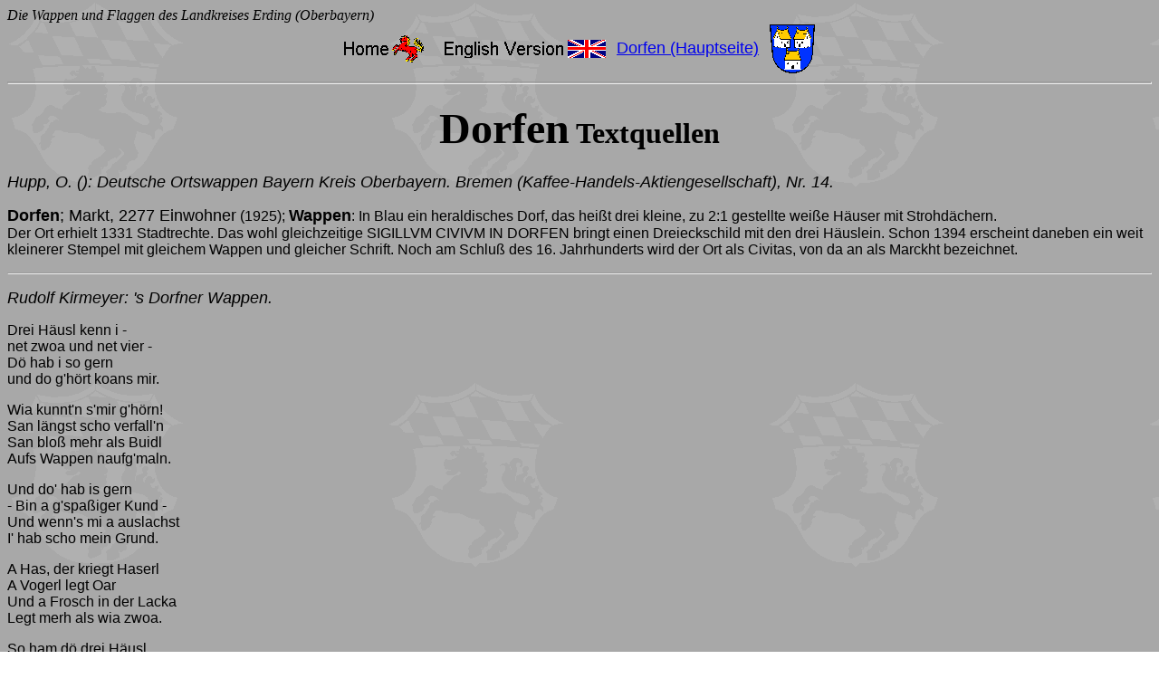

--- FILE ---
content_type: text/html
request_url: http://ed-wappen.de/dorfe-tq.html
body_size: 13987
content:
<!DOCTYPE HTML PUBLIC "-//IETF//DTD HTML//EN">

<html>

<head>
<meta http-equiv="Content-Type"
content="text/html; charset=iso-8859-1">
<meta name="GENERATOR" content="Microsoft FrontPage 2.0">
<title>Dorfen Textquellen</title>
<meta name="FORMATTER" content="Microsoft FrontPage 2.0">
</head>

<body background="images/backgrou.gif">
<script language="JavaScript"><!--
        
// --></script><div align="left">

<address>
    Die Wappen und Flaggen des Landkreises Erding (Oberbayern) 
</address>
</div><div align="center"><center>

<table border="0" cellspacing="0">
    <tr>
        <td><a href="index.html"><img src="images/butt-lkr.gif"
        border="0" hspace="10" width="89" height="30"></a></td>
        <td><a href="dorfe-te.html"><img src="images/butt-uk.gif"
        border="0" hspace="10" width="178" height="30"></a></td>
        <td><a href="dorfen.html"><font size="4" face="Arial">Dorfen
        (Hauptseite)</font></a></td>
        <td><a href="dorfen.html"><img src="images/dorfe-th.gif"
        border="0" hspace="10" width="50" height="54"></a></td>
    </tr>
</table>
</center></div>

<hr size="3">

<h1 align="center"><font size="7">Dorfen</font><font size="6"><strong>
Textquellen</strong></font></h1>

<p align="left"><a name="Hupp"></a><font size="4" face="Arial"><em>Hupp,
O. (): Deutsche Ortswappen Bayern Kreis Oberbayern. Bremen
(Kaffee-Handels-Aktiengesellschaft), Nr. 14.</em></font></p>

<p align="left"><font size="4" face="Arial"><strong>Dorfen</strong>;
Markt, 2277 Einwohner</font><font size="3" face="Arial"> (1925); </font><font
size="4" face="Arial"><strong>Wappen</strong></font><font
size="3" face="Arial">: In Blau ein heraldisches Dorf, das heißt
drei kleine, zu 2:1 gestellte weiße Häuser mit Strohdächern.<br>
Der Ort erhielt 1331 Stadtrechte. Das wohl gleichzeitige SIGILLVM
CIVIVM IN DORFEN bringt einen Dreieckschild mit den drei
Häuslein. Schon 1394 erscheint daneben ein weit kleinerer
Stempel mit gleichem Wappen und gleicher Schrift. Noch am Schluß
des 16. Jahrhunderts wird der Ort als Civitas, von da an als
Marckht bezeichnet.</font></p>

<hr>

<p align="left"><a name="Drei Häusl kenn i"></a><font size="4"
face="Arial"><em>Rudolf Kirmeyer: 's Dorfner Wappen.</em></font></p>

<p align="left"><font face="Arial">Drei Häusl kenn i -<br>
net zwoa und net vier -<br>
Dö hab i so gern<br>
und do g'hört koans mir.</font></p>

<p align="left"><font face="Arial">Wia kunnt'n s'mir g'hörn!<br>
San längst scho verfall'n<br>
San bloß mehr als Buidl<br>
Aufs Wappen naufg'maln.</font></p>

<p align="left"><font face="Arial">Und do' hab is gern<br>
- Bin a g'spaßiger Kund -<br>
Und wenn's mi a auslachst<br>
I' hab scho mein Grund.</font></p>

<p align="left"><font face="Arial">A Has, der kriegt Haserl<br>
A Vogerl legt Oar<br>
Und a Frosch in der Lacka<br>
Legt merh als wia zwoa.</font></p>

<p align="left"><font face="Arial">So ham dö drei Häusl<br>
A Junge geborn<br>
Und aus dem kloan Nest<br>
Is mei Hoamatl word'n.</font></p>

<p align="left"><font face="Arial">Schön Dank, ös drei Häuserl<br>
Schön Dank für dö Müah!<br>
Denn oans von dö Junga,<br>
a ganz kloans g'hört mir.</font></p>

<hr>

<p align="left"><a name="Landkreisbuch 1"></a><font size="4"
face="Arial"><em>Press, E. et al. (1963): Im Zeichen des Pferdes
- Ein Buch vom Landkreis Erding. Erding (Landkreis Erding), S.
234.</em></font><font size="3" face="Arial"> </font></p>

<p align="left"><font size="3" face="Arial">...<br>
Das älteste Siegel von Dorfen stammt aus dem Jahre 1374. Es
zeigt drei strohgedeckte Häuser und die Umschrift &quot;Sigillum
Civium in Dorfen&quot;.<br>
Das Wappen mit den drei Häusern hat schon zu mannigfaltigen
Deutungen Anlaß gegeben. Nach der Überlieferung soll es sich um
die Erinnerung and die drei Edlen von Dorfen handeln, die einst
den Ort gegründet haben. Wieder andere sehen im Dorfner Symbol
drei Tortürme als Zeichen der Wehrhaftigkeit. Tatsächlich aber
handelt es sich hier um ein &quot;redendes Wappen&quot;, wie die
Heraldiker sagen. Mit den drei Häusern soll die Anlage eines
Dorfes gekennzeichnet sein, um dem Namen Dorfen eine
entsprechende Charakterisierung zu geben.<br>
...</font></p>

<hr>

<p><a name="Stadler"></a><font size="4" face="Arial"><em>Stadler,
K. (1965): Deutsche Wappen Bundesrepublik Deutschland. Band 4 Die
Gemeindewappen des Freistaates Bayern I. Teil A-L. Bremen
(Angelsachsen-Verlag), S. 42.</em></font></p>

<p><font face="Arial">DORFEN, <em>Stadt</em> (Landkr. Erding). -
Wappen: </font><font size="3" face="Arial">In Blau drei, zwei zu
eins gestellte silberne Häuschen mit goldenen Dächern. - Im
zweiten Drittel des 14. Jahrhunderts entstanden, wohl in
Auswirkung der Privilegien von 1331, ein größeres und ein
kleines Siegel, von denen Abdrucke seit 1374 bzw. 1394
überliefert sind. Wie auch in allen folgenden Siegeln zeigen sie
im Schild drei Häuschen als heraldisches Symbol für den Begriff
&quot;Dorf&quot;. Trotz der Einfachheit des Bildes blieb die
Farbgebung bis heute zweifelhaft: Im 16. Jahrhundert wurde für
Häuschen und Schild Silber, für die Dächer Rot angegeben. Blau
für den Schild ist dagegen im Schrifttum seit 1812 und auch in
der Bürgermeistermedaille um 1820 bezeugt. Die obige Tingierung
stammt von Hupp. Die Farben Blau und Rot in der Gemeindefahne
dürften auf die Wappenabbildungen aus dem 19. Jahrh.
zurückgehen. Der 1270 als herzoglicher Markt genannte Ort wurde
1954 zur Stadt erhoben.</font></p>

<hr>

<p><a name="Festschrift 1973"></a><font size="4" face="Arial"><em>Schmöger,
J.A. (1973): Zwölfhundert Jahre Dorfen. Festschrift zur
zwölfhundertjährigen Wiederkeht der ersten urkundlichen
Erwähnung Dorfens 773-1973. Stadt Dorfen, S. 14.</em></font></p>

<p>...<br>
<font face="Arial">Der Bundesbrief des Adels und der Städte
Niederbaierns vom 4. 11. 1347 war auch von vier Märkten, neben
15 Städten, unterzeichnet; unter diesen vier Märkten, offenbar
den angesehensten des Landes, erscheint vor Vilsbiburg,
Pfarrkirchen und Eggenfelden an erster Stelle &quot;der rat und
die gemain der purger ze Dorffen&quot;. (21) Hier begegnet uns
erstmals in dem &quot;Sigillum civium in Dorfen&quot; das
Marktwappen mit dem heraldischen Dorf (22).<br>
...</font></p>

<hr>

<p><a name="ENN 22./23.04.78"></a><font size="4" face="Arial"><em>Erdinger
Neueste Nachrichten (Lokalteil der Süddeutschen Zeitung),
22./23.04.1978.</em></font></p>

<p align="center"><font size="4" face="Arial"><u>Lexikon der
Gemeindewappen</u></font></p>

<p align="center"><font size="5" face="Arial">Dorfen</font></p>

<p><font size="3" face="Arial">Drei kleine Häuschen auf blauem
Grund führt die Stadt Dorfen im Landkreis Erding als Wappen. Die
Geschichte dieses Wahrzeichens läßt sich bis in das 14.
Jahrhundert zurückverfolgen. 1331 besaß der Ort ein größeres
und ein kleineres Siegel. Von beiden sind Abdrücke überliefert.
Auch sie zeigen, wie alle nachfolgenden Siegel, im Schild die
drei Häuser, die das heraldische Symbol für den Begriff
&quot;Dorf&quot; sind.<br>
Ein Dorf ist Dorfen allerdings schon seit dem Jahre 1270 nicht
mehr. Denn damals wurde die Gemeinde zum herzoglichen Markt
erhoben. Seit 1954 darf sich Dorfen als Stadt bezeichnen.</font></p>

<hr>

<p><a name="Dorfen Broschüre"></a><font size="4" face="Arial"><em>Dorfen
(1980). Broschüre. Kissing (Weka-Verlag), S. 2.</em></font></p>

<p><font size="5" face="Arial">Geschichtliche Entwicklung Dorfens</font></p>

<p><font size="3" face="Arial">...<br>
An dem Bundesbrief des Adels und der Gemeinden Niederbaierns, in
dem Dorfen unmittelbar nach den Städten als erster unter den
Märkten (vor Vilsbiburg, Pfarrkirchen und Eggenfelden)
aufgeführt ist, begegnet uns erstmals Siegel und Wappen mit den
drei Häusern.<br>
...<br>
Joe A. Schmöger<br>
- Archivpfleger, stv. Kreisheimatpfleger ED -</font></p>

<hr>

<p align="left"><a name="ENN 02.12.94"></a><font size="4"
face="Arial"><em>Erdinger Neueste Nachrichten (Lokalteil der
Süddeutschen Zeitung), 02.12.1994.</em></font></p>

<p align="center"><font size="6" face="Arial"><strong>Wappen im
Landkreis</strong></font></p>

<p align="left"><font size="3" face="Arial">Drei silberne
Häuschen mit goldenem Dach auf blauem Grund bilden das Wappen
der Stadt Dorfen. Entnommen wurde diese Darstellung dem ältesten
Siegel, das aus dem Jahre 1374 stammt. Es zeigt drei
strohgedeckte Häuser und die Umschrift &quot;Sigillum Ciuium in
Dorfen&quot;. Die drei Häuser hatten schon vielfältige
Deutungen ausgelöst. Nach der Überlieferung soll es sich um die
drei Edlen von Dorfen handeln, die einst den Ort gegründet
haben. Andererseits werden in dem Dorfener Symbol drei Tortürme
als Zeichen der Wehrhaftigkeit gesehen. Tatsächlich soll es sich
aber um ein &quot;redendes Wappen&quot; handeln, wie sich die
Heraldiker ausdrücken. Die drei Häuser sollen die Anlage eines
Dorfes kennzeichnen, um dem Namen Dorfen eine entsprechende
Charakterisierung zu geben. Die Dorfener feierten 1954 ihre
Erhebung von der Marktgemeinde zur Stadt. (Die Erdinger Neuesten
Nachrichten berichteten in der Ausgabe vom 19./20. November 1994
ausführlich über das Jubiläum).<br>
pb<br>
</font><a href="dorfe-be.html#Holzwappen"><font size="3"
face="Arial">Abbildung</font></a></p>

<hr>

<p><a name="ENN 23.10.96"></a><font size="4" face="Arial"><em>Erdinger
Neueste Nachrichten (Lokalteil der Süddeutschen Zeitung),
23.10.1996.</em></font></p>

<p align="center"><font size="6" face="Arial"><strong>Morgen
entscheidet sich Dorfens Zukunft im Internet</strong></font></p>

<p align="center"><font size="4" face="Arial"><strong>Die
Gesellschaft &quot;Dorfen online&quot; will das Stadtwappen
verwenden - die Folgen einer solchen Genehmigung werden weithin
unterschätzt</strong></font></p>

<p align="center"><font size="3" face="Arial">von Thomas Daller</font></p>

<p><font size="3" face="Arial"><strong>Dorfen - &quot;Dorfen
online&quot;, eine &quot;Gesellschaft für neue
Kommunikationstechniken&quot;, hat an die Stadt Dorfen den Antrag
gestellt, das Stadtwappen im Internet verwenden zu dürfen. Der
Antrag soll morgen in der Sitzung des Hauptausschusses behandelt
werden - und wird höchstwahrscheinlich in seiner Tragweite
unterschätzt.</strong></font></p>

<p><font size="3" face="Arial">Da &quot;Dorfen online&quot; das
Stadtwappen schon längst auf ihrer Internet-Homepage führt -
ohne zu fragen - ist es an der Zeit, die rechtlichen
Hintergründe auszuleuchten.<br>
Dorfen online gibt sich den Anstrich des offiziellen
Online-Dienstes der Stadt. <br>
...<br>
Im Zusammenhang mit dem Antrag von &quot;Dorfen online&quot;
könnte sich Dorfen somit die eigene Zukunft im Netz verbauen:
Stimmt der Hauptausschuß der Verwendung des Stadtwappens zu,
wäre die eigene Position bei einem etwaigen Rechtsstreit umd die
Adresse bedeutend geschwächt.<br>
...<br>
Der CSU-Ortsverband wird sich sicher freuen, in den kommenden
Jahrzehnten ein zentrales Kommunikationssystem mitkontrollieren
zu können. Darauf läuft es nämlich hinaus, wenn am Donnerstag
im Hauptausschuß über ein unscheinbares Wappen abgestimmt wird,
das ohnehin schon längst im Logo von Dorfen online geführt
wird.</font></p>

<hr>

<p><a name="ENN 26./27.10.96"></a><font size="4" face="Arial"><em>Erdinger
Neueste Nachrichten (Lokalteil der Süddeutschen Zeitung),
26./27.10.1996.</em></font></p>

<p align="center"><font size="6" face="Arial"><strong>&quot;Dorfen
online&quot;: Jetzt soll der Stadtrat entscheiden</strong></font></p>

<p align="center"><font size="4" face="Arial"><strong>Hauptausschuß
will nicht bestimmen, ob die Internet-Gesellschaft das
Stadtwappen offiziell verwenden darf</strong></font></p>

<p align="center"><font size="3" face="Arial">von Thomas Daller</font></p>

<p><font size="3" face="Arial"><strong>Dorfen - Der Antrag der
Gesellschaft &quot;Dorfen Online&quot;, das Wappen der Stadt im
Internet führen zu dürfen, ist am Donnerstag vom Hauptausschuß
an den Stadtrat verwiesen worden.</strong></font></p>

<p><font size="3" face="Arial">Wie berichtet, gibt es in Dorfen
eine Gesellschaft bürgerlichen Rechts, die im Internet die
Adresse &quot;dorfen.de&quot; für sich beansprucht. Im
Zusammenhang mit dem Antrag, das Stadtwappen zu führen, stellte
sich im Hauptausschuß folgende Frage: Betreibt diese
Gesellschaft Etikettenschwindel, indem sie im Internet vorgibt,
offiziell die Stadt Dorfen zu repräsentieren?<br>
Bürgermeister Josef Sterr sagte, er sehe darin keinen Schaden
für die Stadt und plädierte dafür, der Gesellschaft das Wappen
ein Jahr lang vorläufig zu erteilen.<br>
...<br>
Roswitha Strohne sagte, die Gesellschaft halte sich nicht an das
Wappenrecht, da sie das Wappen der Stadt ja bereits im Briefkopf
und im Internet verwende. <br>
...<br>
Jakob Baumgartner sagte, &quot;mich stört eines, daß man das
Wappen verwendet und dann Monate später fragt, ob man es
verwenden darf&quot;.<br>
...<br>
Nachdem der Antrag bereits gestellt war, der Stadtrat möge über
das Wappen und über einen eventuellen Rechtsstreit wegen des
Namens entscheiden, ergänzte ihn Schubert: Vorher solle man sich
bei der Gesellschaft deren Arbeit ansehen. Derergänzte Antrag
wurde einstimmig angenommen.</font></p>

<hr>

<p><font face="Arial">Diese Webseite wurde zuletzt geändert am <!--webbot
bot="Timestamp" s-type="EDITED" s-format="%d.%m.%Y" startspan -->29.10.1999<!--webbot
bot="Timestamp" endspan i-checksum="13583" --> von </font><a
href="../mevs-de.html"><font face="Arial">Marcus Schmöger</font></a><font
face="Arial"> </font></p>

<p><font face="Arial"><b>Email: </b></font><a
href="mailto:mevs@botanik.biologie.tu-muenchen.de"><font
face="Arial"><b><i>mevs@botanik.biologie.tu-muenchen.de</i></b></font></a><font
face="Arial"><b> </b></font></p>
</body>
</html>
